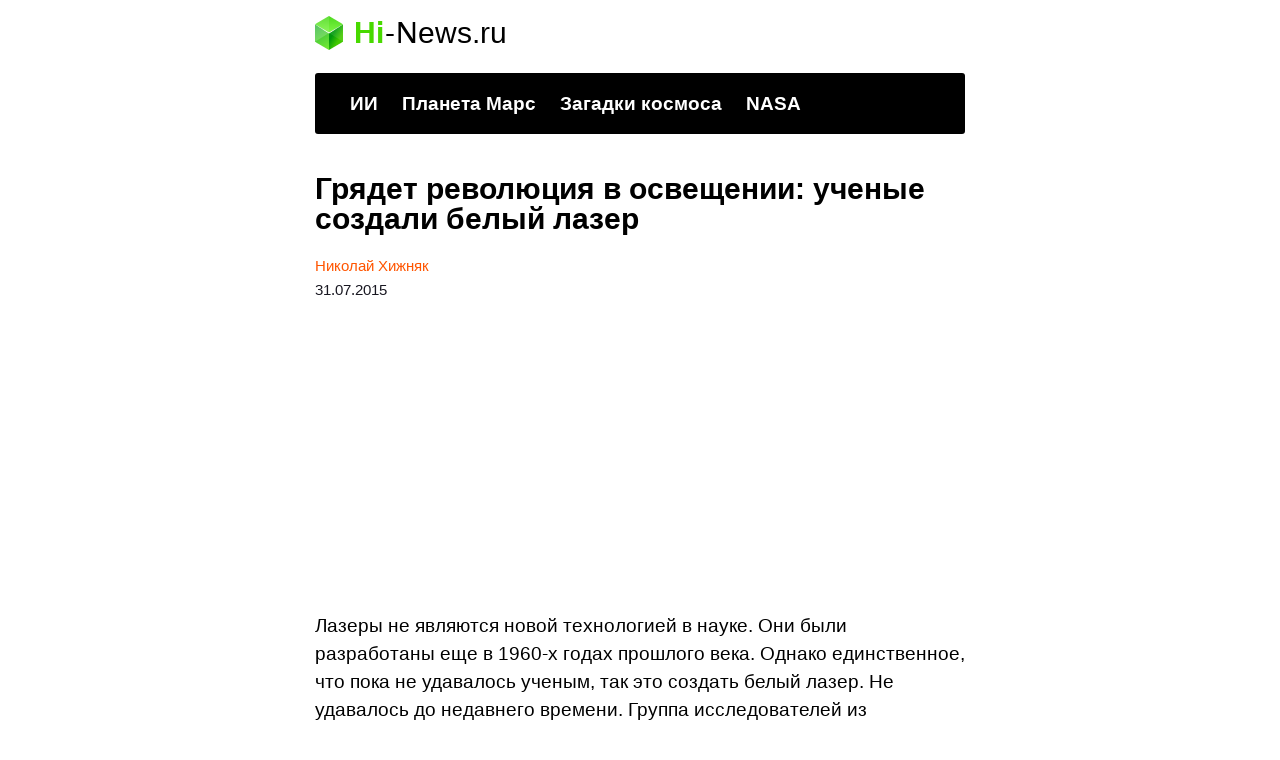

--- FILE ---
content_type: text/html; charset=UTF-8
request_url: https://hi-news.ru/technology/gryadet-revolyuciya-v-osveshhenii-uchenye-sozdali-belyj-lazer.html/amp
body_size: 17924
content:
<!doctype html> <html amp lang="ru-RU"> <head><script custom-element="amp-analytics" src="https://cdn.ampproject.org/v0/amp-analytics-latest.js" async></script> <meta charset="utf-8"> <link rel="preconnect" href="//cdn.ampproject.org"> <meta property="og:site_name" content="hi-news.ru"/> <meta property='og:locale' content='ru_RU'/> <meta property="og:url" content="https://hi-news.ru/technology/gryadet-revolyuciya-v-osveshhenii-uchenye-sozdali-belyj-lazer.html/amp"/> <meta property="og:title" content="Грядет революция в освещении: ученые создали белый лазер | Hi-news.ru"/> <meta property="og:type" content="article"/> <meta name="viewport" content="width=device-width"> <meta name="amp-google-client-id-api" content="googleanalytics"> <meta name="description" content="Лазеры не являются новой технологией в науке. Они были разработаны еще в 1960-х годах прошлого века. Однако единственное, что пока не удавалось ученым, так э..."/> <meta property="og:description" content="Лазеры не являются новой технологией в науке. Они были разработаны еще в 1960-х годах прошлого века. Однако единственное, что пока не удавалось ученым, так э..."/> <meta name="twitter:description" content="Лазеры не являются новой технологией в науке. Они были разработаны еще в 1960-х годах прошлого века. Однако единственное, что пока не удавалось ученым, так э..."/> <link rel="canonical" href="https://hi-news.ru/technology/gryadet-revolyuciya-v-osveshhenii-uchenye-sozdali-belyj-lazer.html" /> <title>Грядет революция в освещении: ученые создали белый лазер - Hi-News.ru</title> <meta name="generator" content="AMP for WP 1.0.77.35" /> <link rel="preload" as="script" href="https://cdn.ampproject.org/v0.js"> <script custom-element="amp-ad" src="https://cdn.ampproject.org/v0/amp-ad-0.1.js" async></script> <script custom-element="amp-bind" src="https://cdn.ampproject.org/v0/amp-bind-latest.js" async></script>   <script src="https://cdn.ampproject.org/v0.js" async></script> <style amp-boilerplate>body{-webkit-animation:-amp-start 8s steps(1,end) 0s 1 normal both;-moz-animation:-amp-start 8s steps(1,end) 0s 1 normal both;-ms-animation:-amp-start 8s steps(1,end) 0s 1 normal both;animation:-amp-start 8s steps(1,end) 0s 1 normal both}@-webkit-keyframes -amp-start{from{visibility:hidden}to{visibility:visible}}@-moz-keyframes -amp-start{from{visibility:hidden}to{visibility:visible}}@-ms-keyframes -amp-start{from{visibility:hidden}to{visibility:visible}}@-o-keyframes -amp-start{from{visibility:hidden}to{visibility:visible}}@keyframes -amp-start{from{visibility:hidden}to{visibility:visible}}</style><noscript><style amp-boilerplate>body{-webkit-animation:none;-moz-animation:none;-ms-animation:none;animation:none}</style></noscript> <style amp-custom> article,aside,details,figcaption,figure,footer,header,hgroup,menu,nav,section{display:block}body{font-size:14px;line-height:1}ol,ul{list-style:none;padding:0;margin:0}table{border-collapse:collapse;border-spacing:0}*{box-sizing:border-box}html,body,div,span,applet,object,iframe,h1,h2,h3,h4,h5,h6,p,blockquote,pre,a,abbr,acronym,address,big,cite,code,del,dfn,em,img,ins,kbd,q,s,samp,small,strike,strong,sub,sup,tt,var,b,u,i,center,dl,dt,dd,fieldset,form,label,legend,table,caption,tbody,tfoot,thead,tr,th,td,article,aside,canvas,details,embed,figure,figcaption,footer,header,hgroup,menu,nav,output,ruby,section,summary,time,mark,audio,video{margin:0;padding:0;border:0;font-size:100%;-webkit-text-size-adjust:100%;font-family:inherit;vertical-align:baseline;-webkit-font-smoothing:antialiased}body{font-size:14px;line-height:1}body a{color:#f50;text-decoration:none;transition:all 0.3s;font-weight:500}ol,ul{list-style:none;padding:0;margin:0}b,strong{font-weight:700}img{max-width:100%;height:auto}p{font:400 19px/1.5 -apple-system,BlinkMacSystemFont,sans-serif;color:#000;margin-bottom:15px}h1{font:700 30px/1.2 -apple-system,BlinkMacSystemFont,sans-serif;color:#000;margin:0 0 28px 0}h2{font:700 27px/1.15 -apple-system,BlinkMacSystemFont,sans-serif;color:#000}blockquote,q{quotes:none}blockquote:before,blockquote:after,q:before,q:after{content:'';content:none}i,em{font-weight:400;font-style:italic}button{outline:none}button:focus{outline:none}.icon{display:inline-block;vertical-align:middle;size:1em;width:1em;height:1em;fill:currentColor}.icon_arrow-btn{width:1.22em;height:1.22em}.icon_arrow-right{transform:rotate(-90deg)}.icon_arrow-left{transform:rotate(-90deg)}.icon_main-logo{font-size:28px;height:1.18em}@media (max-width:650px){.icon_footer{font-size:21px}}.wrapper{margin:0 auto;padding:0 20px;max-width:690px;position:relative}.main-section{margin-bottom:60px}.header_wrapper{margin:15px 0 40px}@media (max-width:650px){.header_wrapper{margin:15px 0 0}}.header .user{position:absolute;top:6px;right:20px}@media (max-width:650px){.header .user{display:none}}.header .user.anonymous-user .icon-lock{background:url(/wp-content/plugins/i10-amp-custom-theme-hi-news/img/login.svg) no-repeat;width:18px;height:21px;display:block}.header .user.authorized-user .icon-settings{background:url(/wp-content/plugins/i10-amp-custom-theme-hi-news/img/user.svg) no-repeat;width:23px;height:23px;display:block}.header__logo{margin-bottom:22px}@media (max-width:650px){.header__logo{margin-bottom:15px}}.logo{display:flex;align-items:center}.logo__icon{margin-right:11px}.logo__link{display:inherit;align-items:center}.logo-name{font-family:-apple-system,BlinkMacSystemFont,sans-serif;display:flex;margin:0}.logo-name__header{font:700 30px/1.2 -apple-system,BlinkMacSystemFont,sans-serif}.logo-name__footer{font-size:22px}.logo-name__green{color:#48d900;font-weight:600}.logo-name__black{color:#000;font-weight:300}.logo-name__white{color:#fff;font-weight:300}.logo-name__dash{margin:0 1px;font-weight:300}.logo-name__dash_white{color:#fff}.logo-name__dash_black{color:#000}.logo_footer{display:flex;align-items:center}.logo_footer .logo-name{font-size:28px}@media (max-width:650px){.logo_footer .logo-name{font-size:21px}}.logo_footer .logo-name-dash{color:#fff}@media (max-width:650px){.logo_footer .logo-name .icon_logo{font-size:21px}}.menu-trends-container{background-color:#000;padding:20px 35px 18px;border-radius:3px;border-top-left-radius:3px;border-top-right-radius:3px;margin-bottom:20px}.menu-trends-container .trand{height:23px;overflow:hidden}.menu-trends-container .trand li{display:inline-block;padding:0;height:auto}.menu-trends-container .trand li a{font-family:-apple-system,BlinkMacSystemFont,sans-serif;font-size:19px;line-height:normal;font-weight:700;color:#fff;padding-right:20px}@media (max-width:650px){.menu-trends-container .trand li a{font-size:14px;padding-right:15px}}@media (max-width:650px){.header .trand{height:16px}}.home:not(.paged) .menu-trends-container,.amp-home:not(.paged) .menu-trends-container{margin-bottom:0;border-bottom-left-radius:0;border-bottom-right-radius:0}@media (max-width:650px){.header .menu-trends-container{margin:0 -20px 15px;padding:14px 20px 15px;border-radius:0}}.fixed-post{background:#000;padding:0 35px 35px;font-family:-apple-system,BlinkMacSystemFont,sans-serif;color:#fff;border-bottom-left-radius:3px;border-bottom-right-radius:3px;margin-bottom:20px}.fixed-post_wrap{margin-top:-40px}@media (max-width:650px){.fixed-post{margin:0 -20px 10px;border-radius:0;padding:0 20px 21px}}.fixed-post__item{padding-top:15px;border-top:1px solid rgba(255,255,255,0.2)}.fixed-post__title{display:block;color:#fff;margin-bottom:18px;font-size:34px;line-height:1.06}@media (max-width:650px){.fixed-post__title{font-size:27px;line-height:1.15}}.fixed-post__content{display:flex;flex-direction:row}@media (max-width:650px){.fixed-post__content{flex-direction:row-reverse}}.fixed-post__img{object-fit:cover;width:515px;height:285px;max-width:210px;max-height:146px;border-radius:2px}@media (max-width:650px){.fixed-post__img{max-width:70px;max-height:70px;border-radius:50%}}.fixed-post__img img{object-fit:cover}.fixed-post__descr{margin-left:20px}@media (max-width:650px){.fixed-post__descr{margin-left:0}}.fixed-post__text{color:#fff;margin-bottom:16px;opacity:.8;display:-webkit-box;-webkit-line-clamp:3;-webkit-box-orient:vertical;overflow:hidden;text-overflow:ellipsis}@media (max-width:650px){.fixed-post__text{margin-right:10px}}@media (max-width:650px){.fixed-post .btn{display:none}}.pagination_wrap{padding:25px 0 30px;border-top:1px solid #f2f2f2}.pagination__list{display:flex;justify-content:center;align-items:center;text-transform:uppercase;white-space:nowrap;font-family:-apple-system,BlinkMacSystemFont,sans-serif;font-size:14px;line-height:25px;letter-spacing:.08em;text-align:center}.pagination__item{min-width:34px;border-top:1px solid transparent}@media (max-width:480px){.pagination__item{padding:0 2px}}.pagination__item_active{color:#fff;min-width:36px}.pagination__item_arrow{display:flex;align-items:center}.pagination__link{color:inherit;display:block;padding:0 5px;position:relative;z-index:3;font-weight:500}@media (max-width:480px){.pagination__link{padding:0}}.pagination__link_current:before{position:absolute;content:'';top:-2px;left:50%;transform:translateX(-50%);bottom:0;width:36px;height:26px;z-index:-1;border-top:1px solid #509200;border-top-left-radius:2px;border-top-right-radius:2px;background:#64b701;background:linear-gradient(to bottom, #64b701 0%, #85c900 100%)}.pagination__link_current:after{position:absolute;content:'';top:25px;left:50%;margin-left:-18px;border:18px solid transparent;border-top:8px solid #85c900}@media (max-width:650px){.pagination__name{display:none}}.pagination__icons{padding:0 3px}@media (min-width:651px){.pagination__icons{display:none}}.post_preview{margin-bottom:53px}@media (max-width:650px){.post_preview{margin-bottom:20px}}.post__title_preview{margin-bottom:16px}.post__title_single{line-height:1}.post__info{position:relative;font:400 15px/24px -apple-system,BlinkMacSystemFont,sans-serif;display:block;margin:-8px 0 10px}@media (max-width:650px){.post__info{font-size:14px;line-height:18px}}.post__author{margin-left:0;font-weight:600}.post__picture{margin-bottom:18px}@media (max-width:650px){.post__picture{margin:0 -20px 18px}}.post__picture img{background-color:#f6f6f6}.post__link{color:#000;font-weight:inherit}.post__date-inner{display:flex}.post__date-update{color:#959EA6;margin-left:5px}.comments{font-size:14px;margin-left:9px;color:#000}.comments svg{vertical-align:middle;margin-right:4px}.loop-title{margin-bottom:16px}.loop-title a{color:#000;font-weight:inherit}.loop-img{margin-bottom:18px}@media (max-width:650px){.loop-img{margin:0 -20px 18px}}.home .post_preview:not(:first-of-type){margin-top:40px}@media (min-width:651px){.home .post_preview:not(:first-of-type){margin-top:53px}}.amp-home .post_preview:not(:first-of-type){margin-top:40px}@media (min-width:651px){.amp-home .post_preview:not(:first-of-type){margin-top:53px}}.amp-post-title{line-height:1}.telegram-amp{border:1px solid rgba(238,238,238,0.3);border-radius:4px;color:black;font-size:16px;line-height:32px;position:relative;padding:15px 15px 0;margin-bottom:30px}.telegram-amp__text{padding:0 70px 20px 0}.telegram-amp:after{content:'';background:url(/wp-content/plugins/i10-amp-custom-theme-hi-news/img/telegram-bg.svg) no-repeat #fff;background-size:cover;position:absolute;display:inline-block;top:-1px;right:-1px;width:65px;height:65px}.btn_read-more{font-family:-apple-system,BlinkMacSystemFont,sans-serif;display:block;border-radius:3px;text-align:center;position:relative}.btn_color_white{color:#fff;border:solid 1px #f50}.btn_color_orange{color:#f50;border:1px solid rgba(255,85,0,0.2)}.btn_size_small{font-size:13px;padding:10px 15px}.btn_size_middle{font-size:16px;padding:11px 15px}.btn_size_large{font-size:18px;line-height:1;padding:15px}.edit-post-link-main{position:absolute;top:63px;right:10px;background:#fff;border:1px solid #f50;border-radius:3px;padding:3px 8px;z-index:2}.wp-caption-text{font-size:16px;line-height:1.25;color:#999;margin:10px 0 16px}code{display:block;margin:25px -20px;padding:25px 30px;max-width:calc(100% + 40px);width:calc(100% + 40px);border-radius:3px;box-sizing:border-box;background-color:rgba(255,85,0,0.07)}.small-text{font-size:19px;line-height:1.5}.large-text{font-size:25px;line-height:1.25}blockquote{position:relative;background:#f8fafa;border-radius:3px;color:#000;margin:25px 0 26px;min-height:31px;padding:25px 30px 25px 40px}@media (max-width:650px){blockquote{margin-left:-20px;max-width:calc(100% + 40px);width:calc(100% + 40px);box-sizing:border-box}}blockquote::before{position:absolute;top:-10px;left:-15px;content:"«";color:#e4eaf0;font:65px/65px -apple-system,BlinkMacSystemFont,sans-serif}@media (max-width:650px){blockquote::before{top:-7px;left:5px;font-size:60px}}blockquote p{margin-bottom:20px}blockquote p:last-of-type{margin-bottom:0}blockquote.small-text p{font-size:19px;line-height:1.5}blockquote.large-text{padding-left:45px}blockquote.large-text p{font-size:25px;line-height:1.25}@media (max-width:650px){.lazy-main-container{margin:0 -20px;width:calc(100% + 40px)}}.post__text h2{margin:30px 0 15px}.post__text h2 span:before{display:block;content:"";height:30px;margin:-30px 0 0}.post__text h3{font-family:-apple-system,BlinkMacSystemFont,sans-serif;margin-bottom:10px;font-size:21px;line-height:1.2;font-weight:700}.post__text h3 span:before{display:block;content:"";height:30px;margin:-30px 0 0}.post__text h4 span:before{display:block;content:"";height:30px;margin:-30px 0 0}.post__text sup{font-size:75%;line-height:0;position:relative;top:-.5em}.post__text ul{font-family:-apple-system,BlinkMacSystemFont,sans-serif;position:relative;font-size:19px;line-height:1.5;font-weight:400;margin:0 0 20px 0}.post__text ul li{position:relative;margin:0 0 10px 25px}.post__text ul li:before{position:absolute;right:calc(100% + 10px);content:'\2014';color:#cad1d9}.post__text ol{counter-reset:list 0;font-family:-apple-system,BlinkMacSystemFont,sans-serif;position:relative;font-size:19px;line-height:1.5;font-weight:400;margin:0 0 20px 0}.post__text ol li{list-style:none;margin:0 0 10px 25px;position:relative}.post__text ol li:before{position:absolute;right:calc(100% + 10px);counter-increment:list;content:counter(list) ". ";color:#cad1d9}.post__text img{background-color:#f6f6f6}@media (max-width:650px){.post__text img:not(.lazyloaded){margin:0 -20px;width:calc(100% + 40px);max-width:calc(100% + 40px)}}@media (max-width:650px){.post__text amp-img{margin:0 -20px;width:calc(100% + 40px);max-width:calc(100% + 40px)}}#toc_container{font-family:-apple-system,BlinkMacSystemFont,sans-serif;margin:20px 0 1em}#toc_container .toc_title{font-size:27px;line-height:31px;font-weight:700}#toc_container .toc_title+.toc_list{margin-top:1.5em}#toc_container ul ul{margin-left:1.5em}#toc_container .toc_list li{font-size:inherit;margin:0 0 15px;line-height:1.2;font-weight:400}#toc_container .toc_list li:before{display:none}#toc_container .toc_list li>ul{margin-top:15px}#toc_container .toc_list li>ul>li{font-size:17px;border-bottom:0;margin:10px 0 0}#toc_container .toc_list a{display:flex;color:#000;line-height:normal;font-size:inherit;position:relative;padding-bottom:14px;border-bottom:1px solid rgba(213,221,230,0.5);font-weight:400}#toc_container .toc_list .toc_number{font-size:inherit;color:#cad1d9;margin-right:10px}#toc_container .toc_list .toc_number:after{content:'.'}.social{margin:0;padding:0;background-color:transparent;font-family:-apple-system,BlinkMacSystemFont,sans-serif;margin-bottom:40px}.social-title{font-weight:600;font-size:25px;letter-spacing:2.5px;line-height:1.1;text-transform:uppercase;margin-bottom:20px}.social-item{border:1px solid rgba(172,182,191,0.2);border-radius:12px;display:flex;position:relative;overflow:hidden}.social-icon{width:125px;height:125px;position:absolute;left:-30px;top:0;bottom:0;margin:auto}.social-content{width:100%;padding-left:115px}.social-link{display:block;font-size:17px;line-height:1.1;font-weight:600;color:#000000;padding:14px 0;border:none}.social-link_news{border-bottom:1px solid rgba(172,182,191,0.2)}.news{margin-bottom:30px}.news-title{font:600 25px/1.1 -apple-system,BlinkMacSystemFont,sans-serif;letter-spacing:1.5px;text-transform:uppercase;margin:20px 0 5px 0}.news-item{position:relative;border-bottom:1px solid #F0F2F4;padding:15px 0}.news-link{display:flex;align-items:center}.news-img{width:40px;height:40px;border-radius:50%;overflow:hidden;background-color:#f6f6f6;position:relative}.news-img img{width:100%;height:100%;object-fit:cover;display:block;background:#f6f6f6}.news-text{font:600 17px/1.2 -apple-system,BlinkMacSystemFont,sans-serif;color:#000;width:calc(100% - 40px);padding-left:12px;display:-webkit-box;line-clamp:3;-webkit-line-clamp:3;-webkit-box-orient:vertical;overflow:hidden;text-overflow:ellipsis;position:relative}.related-posts{margin:25px 0}.related-posts__title{font-size:25px;letter-spacing:1.3px;margin-bottom:15px;text-align:left;color:#181721;text-transform:uppercase;font-family:-apple-system,BlinkMacSystemFont,sans-serif;font-weight:700}.related-posts__item{margin-bottom:40px}.related-posts__picture{margin-bottom:12px}@media (max-width:650px){.related-posts__picture{margin-left:-20px;width:calc(100% + 40px)}}.related-posts__picture img{object-fit:cover}.related-posts__content{font-family:-apple-system,BlinkMacSystemFont,sans-serif}.related-posts__name{font-size:22px;line-height:1.1;text-align:left;color:#000;font-weight:600}.related-posts__descr{color:#181721;text-align:left;margin-top:7px;margin-bottom:10px}.related-posts__descr p{font-size:16px;line-height:1.4;display:-webkit-box;-webkit-line-clamp:3;-webkit-box-orient:vertical;overflow:hidden;text-overflow:ellipsis;margin-bottom:0}.tags{padding-bottom:9px;font-family:-apple-system,BlinkMacSystemFont,sans-serif;border-bottom:1px solid rgba(213,221,230,0.4)}.tags_related{margin-bottom:20px}.tags a{display:inline-block;margin:0 6px 6px 0;padding:11px 16px;font-size:13px;line-height:1.1;color:#959ea6;background:rgba(172,182,191,0.08);border-radius:12px}.single-post .tags{padding-bottom:17px;margin-bottom:25px}.amp-tags{margin-bottom:10px;font-family:-apple-system,BlinkMacSystemFont,sans-serif}.amp-tag a{display:inline-block;margin:0 6px 6px 0;padding:11px 16px;font-size:13px;line-height:1.1;color:#959EA6;background:rgba(172,182,191,0.08);border-radius:12px}.single-post .amp-tags{padding-bottom:17px;margin-bottom:25px;border-bottom:1px solid rgba(213,221,230,0.4)}.amp-archive-title{font-size:54px;line-height:0.9;margin-bottom:17px}@media (max-width:650px){.amp-archive-title{font-size:34px}}.amp-archive-desc amp-img{float:right;margin-left:10px;width:90px;height:90px;border-radius:50%}.amp-archive-desc amp-img.amp-wp-enforced-sizes[layout=intrinsic] img{object-fit:cover}.amp-archive-desc ul,.amp-archive-desc ol{position:relative;font-size:19px;line-height:1.5;font-family:-apple-system,BlinkMacSystemFont,sans-serif;font-weight:400;margin:0 0 20px}.amp-archive-desc ul li,.amp-archive-desc ol li{position:relative;margin:0 0 10px 25px}.amp-archive-desc ul li:before,.amp-archive-desc ol li:before{position:absolute;right:calc(100% + 10px);content:'\2014';color:#cad1d9}.popular-post{margin:0 -20px 30px;padding:14px 20px;background-color:#000;font-family:-apple-system,BlinkMacSystemFont,sans-serif}.popular-post__title{font-size:22px;line-height:1;color:#fff;font-weight:600}.popular-post__title .icons{font-size:18px}.popular-post__list{display:flex;flex-wrap:wrap;margin:0 -8px 10px}.popular-post__link{display:block}.popular-post__item{margin:14px 6px 0;width:calc(50% - 12px)}.popular-post__picture{position:relative;padding-top:50%;margin-bottom:8px;background-color:#343233;border-radius:3px;overflow:hidden}.popular-post__img{position:absolute;top:0;left:0;right:0;bottom:0}.popular-post__count{font-size:15px;line-height:1;position:absolute;bottom:10px;left:8px;background:#f50;border-radius:4px;color:#fff;padding:7px 12px;font-weight:500}.popular-post__descr{color:#fff;font-size:12px;line-height:1.2;display:-webkit-box;-webkit-line-clamp:2;-webkit-box-orient:vertical;overflow:hidden;text-overflow:ellipsis;font-weight:500}.sticky-tag{margin-top:20px}.sticky-tag_author{margin-bottom:19px;border-bottom:1px solid rgba(213,221,230,0.4)}.sticky-tag__header{font:700 34px/36px -apple-system,BlinkMacSystemFont,sans-serif;color:#000;margin:20px 0}@media (max-width:650px){.sticky-tag__header{font-size:25px;line-height:1.2}}@media (max-width:480px){.sticky-tag__header{margin-bottom:13px}}.sticky-tag__list{display:flex;flex-wrap:wrap;margin:0 -5px 10px}.sticky-tag__link{width:calc(50% - 10px);font:700 13px/18px -apple-system,BlinkMacSystemFont,sans-serif;margin:0 5px 20px}.sticky-tag__picture_author{position:relative;padding-top:50%;height:0}.sticky-tag__img{position:absolute;top:0;left:0;right:0;bottom:0}.sticky-tag__title{display:block;margin:10px 0 0;color:#000;font-family:-apple-system,BlinkMacSystemFont,sans-serif;font-size:16px;line-height:1.15;display:-webkit-box;-webkit-line-clamp:2;-webkit-box-orient:vertical;overflow:hidden;text-overflow:ellipsis}@media (max-width:650px){.sticky-tag__title{font-size:12px}}.all-themes__title{max-width:750px;margin-bottom:20px;font-size:34px;line-height:1}.all-themes__content{font-family:-apple-system,BlinkMacSystemFont,sans-serif}.themes{margin-bottom:25px}.themes__subtitle{font-size:22px;line-height:1;margin-bottom:5px;font-family:inherit;font-weight:700}.themes__description{font-size:16px;line-height:1.4}.themes__list_most-popular{margin:8px -6px;width:calc(100% + 12px);display:grid;grid-template-columns:1fr 1fr}.themes__list_button{margin:12px -5px;display:flex;flex-wrap:wrap}.themes__item{overflow:hidden;margin:6px;border-radius:12px;transition:.3s;border:1px solid rgba(172,182,191,0.35)}.themes__link{padding:12px 15px;display:block}.themes__picture{margin:-15px -15px 10px;position:relative;padding-top:80%;background:linear-gradient(0deg, rgba(172,182,191,0.25), rgba(172,182,191,0.25))}.themes__img{position:absolute;top:0;left:0;right:0;bottom:0;width:100%;height:100%;object-fit:cover}.themes__img img{object-fit:cover}.themes__title{color:#000;font-size:15px;line-height:1.3;overflow:hidden;white-space:nowrap;text-overflow:ellipsis;font-weight:500}.themes__button{margin:4px;padding:10px 16px;font-size:13px;line-height:1.1;color:#959ea6;background:rgba(172,182,191,0.08);border-radius:12px}.post-count{font-size:13px;line-height:1;color:#acb6bf;font-weight:400}.author .content{border-bottom:1px solid #f2f2f2}.author__page{font-family:-apple-system,BlinkMacSystemFont,sans-serif;padding-bottom:22px;border-bottom:1px solid rgba(213,221,230,0.4)}.author__page_wrap{margin-bottom:29px}@media (max-width:480px){.author__page_wrap{margin:15px 0 20px}}.author__info{display:flex;justify-content:space-between;align-items:center;margin-bottom:14px}@media (max-width:480px){.author__info .author__name{flex-basis:129px}}@media (max-width:480px){.author__info{flex-wrap:wrap;margin-bottom:16px}}.author__name{margin:0 10px 0 0;font-size:54px;line-height:48px}@media (max-width:650px){.author__name{font-size:44px}}@media (max-width:480px){.author__name{font-size:33px;line-height:1.06}}.author__picture{margin-top:10px;width:120px;border-radius:50%;overflow:hidden}@media (max-width:650px){.author__picture{width:95px}}@media (max-width:480px){.author__picture{width:70px;margin-top:0}}.author__img img{object-fit:cover}.author .avatar{display:block;object-fit:cover}.author__biography{margin-bottom:16px;font-size:18px;line-height:1.56}.statistics{padding-top:19px;border-top:1px solid rgba(213,221,230,0.4);margin-bottom:23px}@media (max-width:480px){.statistics{padding-top:0;margin-bottom:0}}.statistics__list{display:flex}@media (max-width:480px){.statistics__list{flex-direction:column}}.statistics__item{display:flex;align-items:center}@media (max-width:480px){.statistics__item{padding-top:14px;padding-bottom:18px}}.statistics__item:first-child{position:relative;margin-right:20px;padding-right:18px;flex-basis:324px}@media (max-width:480px){.statistics__item:first-child{flex-basis:auto;margin-right:0;padding-right:0;border-bottom:1px solid rgba(213,221,230,0.4)}}.statistics__item:first-child:after{content:"";position:absolute;top:-19px;right:0;bottom:0;width:1px;background:rgba(213,221,230,0.4)}@media (max-width:480px){.statistics__item:first-child:after{display:none}}.statistics__count{margin-right:11px;font-size:35px;flex-shrink:0;font-weight:700}@media (max-width:650px){.statistics__count{font-size:33px}}@media (max-width:480px){.statistics__count{margin-right:6px}}.statistics__text{font-family:-apple-system,BlinkMacSystemFont,sans-serif;max-width:182px;font-size:16px;line-height:1.2}@media (max-width:650px){.statistics__text{font-size:15px}}@media (max-width:480px){.statistics__text{font-size:14px}}.socials__list{display:flex;align-items:center}.socials__item{margin-right:9px}.all-authors{width:100%}.all-authors__title{font-size:34px;line-height:1;margin-bottom:15px}.authors{font-family:-apple-system,BlinkMacSystemFont,sans-serif}.authors-title{font-size:34px;line-height:1;margin-bottom:15px}.authors_current{margin:18px 0 16px;border-bottom:1px solid rgba(213,221,230,0.4)}.authors__item{position:relative;padding-bottom:16px}.authors__item_current:not(:last-child){margin-bottom:20px}.authors__item_current:not(:last-child):after{position:absolute;content:'';bottom:0;right:0;height:1px;width:calc(100% - 80px);background-color:rgba(213,221,230,0.4)}.authors__item_current .authors__header{margin-bottom:5px}.authors__item_former{margin-bottom:20px}.authors__item_former:not(:last-child){border-bottom:1px solid rgba(213,221,230,0.4)}.authors__item_former .authors__header{margin-bottom:8px}.authors__header{display:flex}.authors__avatar{overflow:hidden;border-radius:50%;background-color:#eee}.authors__avatar_large{width:65px;height:65px;margin-right:15px}.authors__avatar_small{width:35px;height:35px;margin-right:10px}.authors__img{object-fit:cover}.authors__info{width:calc(100% - 80px)}.authors__name{color:#000;display:block;border-bottom:none}.authors__name_large{position:relative;white-space:nowrap;overflow:hidden;font-size:24px;line-height:1.15;margin-bottom:5px;font-weight:600}.authors__name_large:after{position:absolute;content:'';top:0;right:-2px;width:30px;height:100%;transform:rotate(-90deg);background:linear-gradient(180deg, rgba(255,255,255,0) 0%, #fff 76.56%)}.authors__name_small{font-size:15px;line-height:1.25;margin-bottom:3px;font-weight:500}.authors__statistics{font-size:10px;line-height:12px;font-weight:400}.authors-interests{display:flex}.authors-interests_post{align-items:center;margin-bottom:6px}.authors-interests_category{align-items:center;margin:6px 0}.authors-interests__name{font-size:10px;line-height:12px;color:#acb6bf;width:70px;margin-right:10px}.authors-interests__theme{width:calc(100% - 80px)}.authors__subtitle{font-size:22px;line-height:1;margin-bottom:15px;font-weight:700}.authors__list{display:flex;flex-direction:column}.link-post{font-size:13px;line-height:1.1;display:inline-block;padding:10px 15px;color:#000;border-radius:8px;border:1px solid #eee;font-weight:600}.link-category{display:inline-block;color:#959ea6;font-size:13px;line-height:1.1;padding:10px 15px;background:rgba(172,182,191,0.08);border-radius:12px;border:1px solid transparent;font-weight:600}.footer{background:#000;color:#fff;font-family:-apple-system,BlinkMacSystemFont,sans-serif;font-size:13px;line-height:1.45}.footer__top{border-bottom:1px solid rgba(153,153,153,0.2)}.footer .menu-trends-container{padding-left:0;padding-right:0;margin-bottom:0}@media (max-width:650px){.footer .menu-trends-container{padding:15px 0 13px}}.footer .menu-trends-container .trand a{white-space:nowrap}@media (max-width:650px){.footer .menu-trends-container .trand a{font-size:15px;letter-spacing:.5px;padding-right:12px;line-height:22px}}.footer__middle{padding-top:15px;border-bottom:1px solid rgba(153,153,153,0.2)}.footer__info{padding:16px 0;border-bottom:1px solid rgba(153,153,153,0.2)}.footer__date{font-size:22px;font-weight:300;color:#999;padding-top:3px}.footer-nav{display:flex;flex-wrap:wrap;margin:14px 0 17px 0}.footer-nav__item{margin:3px 6px 3px 0}.footer-nav__link{font-size:15px;line-height:15px;display:inherit;font-weight:400;padding:10px 12px;background:rgba(153,153,153,0.25);border-radius:5px;color:#fff;letter-spacing:0.3px}.footer-nav__link:hover{color:#999}.footer__link{font-size:13px;line-height:1.5;font-weight:300;letter-spacing:0.3px;display:inline-block;margin-bottom:4px}.footer__link:hover{color:#999}.footer__link_disable{color:#999}.footer__link_color_white{color:#fff}.footer__content{font-size:13px;line-height:1.5;color:#999;letter-spacing:0.2px}.footer__privacy{display:flex;flex-direction:column}.footer-author{margin-top:16px}.footer__stat{margin-top:16px}.footer__stat .stat{display:flex}.footer__stat .stat div{font-size:13px;line-height:1.25;color:#acb6bf;padding-left:12px;align-items:center;display:flex}.footer__stat span{font-weight:300;font-size:30px;line-height:1.25;letter-spacing:1px;color:#fff}.footer__descr{padding:16px 0}.logo_footer .logo-name{font-size:22px}.error-page{padding-top:76%;background:url(/wp-content/plugins/i10-amp-custom-theme-hi-news/img/404.png) no-repeat center center #fff;background-size:contain;margin-bottom:40px}amp-iframe{margin:0 -20px 1.5em}amp-youtube{margin:0 -20px 10px}amp-instagram{margin:0 -20px 1.5em}amp-vine{margin:0 -20px 1.5em}.adsense{margin:40px 0}amp-ad{margin:20px 0 40px}.amp-home amp-ad{margin:20px 0 0}.amp-wp-content table, .cntn-wrp.artl-cnt table{height:auto}amp-img.amp-wp-enforced-sizes[layout=intrinsic] > img, .amp-wp-unknown-size > img{object-fit:contain}.rtl amp-carousel{direction:ltr}.rtl .amp-menu .toggle:after{left:0;right:unset}.sharedaddy li{display:none}sub{vertical-align:sub;font-size:small}sup{vertical-align:super;font-size:small}amp-call-tracking a{display:none}@media only screen and (max-width:480px){svg{max-width:250px;max-height:250px}}h2.amp-post-title{word-break:break-word;word-wrap:break-word} .wp-block-table{min-width:240px}table.wp-block-table.alignright,table.wp-block-table.alignleft,table.wp-block-table.aligncenter{width:auto}table.wp-block-table.aligncenter{width:50%}table.wp-block-table.alignfull,table.wp-block-table.alignwide{display:table}table{overflow-x:auto}table a:link{font-weight:bold;text-decoration:none}table a:visited{color:#999999;font-weight:bold;text-decoration:none}table a:active, table a:hover{color:#bd5a35;text-decoration:underline}table{font-family:Arial, Helvetica, sans-serif;color:#666;font-size:15px;text-shadow:1px 1px 0px #fff;background:inherit;margin:0px;width:95%}table th{padding:21px 25px 22px 25px;border-top:1px solid #fafafa;border-bottom:1px solid #e0e0e0;background:#ededed}table th:first-child{text-align:left;padding-left:20px}table tr:first-child th:first-child{-webkit-border-top-left-radius:3px;border-top-left-radius:3px}table tr:first-child th:last-child{-webkit-border-top-right-radius:3px;border-top-right-radius:3px}table tr{text-align:center;padding-left:20px;border:2px solid #eee}table td:first-child{padding-left:20px;border-left:0}table td{padding:18px;border-top:1px solid #ffffff;border-bottom:1px solid #e0e0e0;border-left:1px solid #e0e0e0}table tr.even td{background:#f6f6f6;background:-webkit-gradient(linear, left top, left bottom, from(#f8f8f8), to(#f6f6f6))}table tr:last-child td{border-bottom:0}table tr:last-child td:first-child{-webkit-border-bottom-left-radius:3px;border-bottom-left-radius:3px}table tr:last-child td:last-child{-webkit-border-bottom-right-radius:3px;border-bottom-right-radius:3px}@media screen and (min-width:650px){table{display:inline-table}}.has-text-align-left{text-align:left}.has-text-align-right{text-align:right}.has-text-align-center{text-align:center}body{color:#181721;font-size:14px;line-height:1}.amp-wp-title{font:normal 17px 'Open Sans', sans-serif;padding-bottom:20px}.amp-wp-header a{background-image:url('/wp-content/themes/101media/img/logo-2015.png');background-repeat:no-repeat;background-size:contain;display:block;height:28px;width:auto;margin:0 auto;text-indent:-9999px}.amp-wp-article{line-height:1.3}.amp-wp-title{margin:36px 0 0 0;font-size:35px;line-height:40px;font-weight:lighter}a{color:#181721}amp-web-push-widget button.amp-subscribe{display:inline-flex;align-items:center;border-radius:5px;border:0;box-sizing:border-box;margin:0;padding:10px 15px;cursor:pointer;outline:none;font-size:15px;font-weight:500;background:#4A90E2;margin-top:7px;color:white;box-shadow:0 1px 1px 0 rgba(0, 0, 0, 0.5);-webkit-tap-highlight-color:rgba(0, 0, 0, 0)}.amp-logo amp-img{width:195px}aside{width:150px}.amp-menu{list-style-type:none;margin:0px;padding:0}.amp-menu li{position:relative;display:block}.amp-menu li.menu-item-has-children ul{display:none}.amp-menu li.menu-item-has-children>ul>li{padding-left:10px}.amp-menu>li a{padding:7px;display:block;margin-bottom:1px}.amp-menu>li ul{list-style-type:none;margin:0;padding:0;position:relative} amp-sidebar{padding:15px}.amp-sidebar-close{border-radius:100%;cursor:pointer}.amp-search-wrapper{margin-bottom:15px}.amp-menu li.menu-item-has-children ul{display:none;margin:0}.amp-menu li.menu-item-has-children ul, .amp-menu li.menu-item-has-children ul ul{font-size:14px}.amp-menu input{display:none}.amp-menu [id^=drop]:checked + label + ul{display:block}.amp-menu .toggle:after{content:'\25be';position:absolute;padding:10px 15px 10px 30px;right:0;font-size:18px;color:#ed1c24;top:0px;z-index:10000;line-height:1;cursor:pointer}@font-face{font-family:'icomoon';font-display:swap;src:url('https://hi-news.ru/wp-content/plugins/accelerated-mobile-pages/components/social-icons/fonts/icomoon.eot');src:url('https://hi-news.ru/wp-content/plugins/accelerated-mobile-pages/components/social-icons/fonts/icomoon.eot') format('embedded-opentype'), url('https://hi-news.ru/wp-content/plugins/accelerated-mobile-pages/components/social-icons/fonts/icomoon.ttf') format('truetype'), url('https://hi-news.ru/wp-content/plugins/accelerated-mobile-pages/components/social-icons/fonts/icomoon.woff') format('woff'), url('https://hi-news.ru/wp-content/plugins/accelerated-mobile-pages/components/social-icons/fonts/icomoon.svg') format('svg');font-weight:normal;font-style:normal}[class^="icon-"], [class*=" icon-"]{font-family:'icomoon';speak:none;font-style:normal;font-weight:normal;font-variant:normal;text-transform:none;line-height:1;-webkit-font-smoothing:antialiased;-moz-osx-font-smoothing:grayscale}.icon-twitter:before{content:"\f099";background:#1da1f2}.icon-facebook:before{content:"\f09a";background:#3b5998}.icon-facebook-f:before{content:"\f09a";background:#3b5998}.icon-pinterest:before{content:"\f0d2";background:#bd081c}.icon-google-plus:before{content:"\f0d5";background:#dd4b39}.icon-linkedin:before{content:"\f0e1";background:#0077b5}.icon-youtube-play:before{content:"\f16a";background:#cd201f}.icon-instagram:before{content:"\f16d";background:#c13584}.icon-tumblr:before{content:"\f173";background:#35465c}.icon-vk:before{content:"\f189";background:#45668e}.icon-whatsapp:before{content:"\f232";background:#075e54}.icon-reddit-alien:before{content:"\f281";background:#ff4500}.icon-snapchat-ghost:before{content:"\f2ac";background:#fffc00}.a-so{font-size:15px;display:inline-block}.a-so ul{list-style-type:none;padding:0;margin:0;text-align:center}.a-so li{box-sizing:initial;display:inline-block}.a-so li:before{box-sizing:initial;color:#fff;display:inline-block;width:18px;height:18px;line-height:18px}amp-facebook-like{top:8px}.ad-block{display:none}.amp-geo-group-ru .yandex-ads{display:block}.amp-geo-no-group .google-ads{display:block}.banner_telegram img.banner_telegram_big{display:inline}.banner_telegram img.banner_telegram_small{display:none}@media(max-width:560px){.banner_telegram img.banner_telegram_big{display:none}.banner_telegram img.banner_telegram_small{display:inline}}.partner-posts{container:partner-posts/inline-size;box-sizing:border-box;margin:50px auto 60px auto;padding:0 20px;border-top:1px solid #ccc;font-family:-apple-system,BlinkMacSystemFont,sans-serif}.partner-posts.site_appleinsider_ru .partner-posts-content .partner-posts-item:hover{color:#378630}.partner-posts.site_androidinsider_ru .partner-posts-content .partner-posts-item:hover{color:#9cbf26}.partner-posts.site_hi_news_ru .partner-posts-content .partner-posts-item:hover{color:#f50}.partner-posts.site_2bitcoins_ru{padding:0}.partner-posts.site_2bitcoins_ru .partner-posts-content .partner-posts-item:hover{color:#02cd78}.partner-posts .partner-posts-header{margin:20px 0;font-size:45px;line-height:50px}.partner-posts .partner-posts-header{font-size:35px}.partner-posts .partner-posts-content{display:flex;gap:30px}.partner-posts .partner-posts-content{flex-direction:column}.partner-posts .partner-posts-content .partner-posts-item{flex:1;position:relative;font-size:16px;font-weight:600;color:#000;display:block;line-height:1.4;text-decoration:none;border:none}.partner-posts .partner-posts-content .partner-posts-item{width:100%;display:flex;flex-direction:row;gap:20px}.partner-posts .partner-posts-content .partner-posts-item{flex-direction:column;gap:15px}.partner-posts .partner-posts-content .partner-posts-item:hover .partner-posts-item-image{opacity:.8}.partner-posts .partner-posts-content .partner-posts-item.partner_appleinsider_ru .partner-posts-item-logo{width:26px}.partner-posts .partner-posts-content .partner-posts-item.partner_androidinsider_ru .partner-posts-item-logo{width:25px}.partner-posts .partner-posts-content .partner-posts-item.partner_hi_news_ru .partner-posts-item-logo{width:23px;left:-12px}.partner-posts .partner-posts-content .partner-posts-item.partner_2bitcoins_ru .partner-posts-item-logo{width:26px}.partner-posts .partner-posts-content .partner-posts-item.partner_2bitcoins_ru .partner-posts-item-image{border:.5px solid #ccc}.partner-posts .partner-posts-content .partner-posts-item .partner-posts-item-image{width:100%;height:192px;overflow:hidden;border-radius:5px}.partner-posts .partner-posts-content .partner-posts-item .partner-posts-item-image{flex:1}.partner-posts .partner-posts-content .partner-posts-item .partner-posts-item-image{width:100%}.partner-posts .partner-posts-content .partner-posts-item .partner-posts-item-image img{width:100%;height:100%;object-fit:cover}.partner-posts .partner-posts-content .partner-posts-item .partner-posts-item-logo{position:absolute;display:flex;top:179px;left:-13px;width:25px}.partner-posts .partner-posts-content .partner-posts-item .partner-posts-item-title{margin-top:15px}.partner-posts .partner-posts-content .partner-posts-item .partner-posts-item-title{flex:1;margin-top:0}.partner-posts.site_appleinsider_ru{width:100%;max-width:768px}.partner-posts.site_androidinsider_ru{width:100%;max-width:728px}.partner-posts.site_hi_news_ru{width:100%;max-width:690px}.partner-posts.site_2bitcoins_ru{width:100%;max-width:960px}</style> <script async custom-element="amp-geo" src="https://cdn.ampproject.org/v0/amp-geo-0.1.js"></script> </head> <body data-amp-auto-lightbox-disable class="body single-post 207496 post-id-207496 singular-207496 amp-single post 1.0.77.35"> <amp-geo layout="nodisplay"> <script type="application/json">{"ISOCountryGroups": {"ru": ["RU"]
}}</script> </amp-geo> <amp-analytics type="topmailru" id="topmailru"> <script type="application/json">{"vars": {"id": "1055180"
},"triggers": {"pageView": {"on": "visible","request": "pageView"
}}}</script> </amp-analytics><amp-analytics type="metrika"> <script type="application/json"> {"vars": {"counterId": "2892676"
},"triggers": {"notBounce": {"on": "timer","timerSpec": {"immediate": false, "interval": 15, "maxTimerLength": 16
},"request": "notBounce"
}}}</script> </amp-analytics> <svg xmlns="http://www.w3.org/2000/svg" style="position: absolute; width: 0; height: 0; clip: rect(0 0 0 0);"> <defs> <symbol id="arrow-left" viewBox="0 0 9 15"> <path
                d="m8.7 6.6c-.1.2-.3.4-.6.4h-2.6v8h-2v-8h-2.6c-.3 0-.5-.2-.6-.4s-.1-.5 0-.8l4.1-5.8 4.2 5.8c.2.3.3.6.1.8"></path>
        </symbol>
        <symbol id="arrow-right" viewBox="0 0 9 15">
            <path
                d="m.1 8.4c.1-.2.4-.4.7-.4h2.7v-8h2.1v8h2.7c.3 0 .5.2.7.4 0 .2 0 .5-.1.8l-4.3 5.8-4.5-5.8c-.1-.3-.1-.6 0-.8"></path>
        </symbol>
        <symbol id="arrow-btn" viewBox="0 0 24 24">
            <path
                d="M13.293 7.293c-0.391 0.391-0.391 1.023 0 1.414l2.293 2.293h-7.586c-0.552 0-1 0.448-1 1s0.448 1 1 1h7.586l-2.293 2.293c-0.391 0.391-0.391 1.023 0 1.414 0.195 0.195 0.451 0.293 0.707 0.293s0.512-0.098 0.707-0.293l4.707-4.707-4.707-4.707c-0.391-0.391-1.023-0.391-1.414 0z"></path>
        </symbol>
        <symbol id="most-commented" viewBox="0 0 27 27">
            <path d="M0.4,8.9v10.9c0,0.7,0.6,1.3,1.3,1.3H9l5.5,5.3c0.2,0.2,0.1,0.2,0.1,0l1.1-5.3h0.8h1.6c0.7,0,1.3-0.6,1.3-1.3 V8.9c0-0.7-0.6-1.3-1.3-1.3H1.7C1,7.6,0.4,8.2,0.4,8.9z" fill="#ffffff"/>
            <path d="M21.4,15.1h2.7c0.7,0,1.3-0.6,1.3-1.3V2.9c0-0.7-0.6-1.3-1.3-1.3H10.7c-0.7,0-1.3,0.6-1.3,1.3v2.7" fill="none" stroke="#ffffff" stroke-width="2.5"/>
        </symbol>
        <symbol id="small-commented" viewBox="0 0 15 15">
            <path d="M1.3,0C0.6,0,0,0.6,0,1.3v8.4C0,10.4,0.6,11,1.3,11C3,11,6,11,6.8,11l4.2,4l1-4c0.6,0,1.1,0,1.7,0 c0.7,0,1.3-0.6,1.3-1.3V1.3C15,0.6,14.4,0,13.7,0H1.3z"/>
        </symbol>
        <symbol id="logo" viewBox="0 0 28 33">
            <defs>
                <linearGradient id="SVGID_1_" gradientUnits="userSpaceOnUse" y1="786.3" x2="0" y2="803" gradientTransform="matrix(1 0 0 -1 0 803)">
                    <stop offset="0" stop-color="#73f731"/>
                    <stop offset="1" stop-color="#3cd609"/>
                </linearGradient>
                <linearGradient id="SVGID_2_" gradientUnits="userSpaceOnUse" x1="1.125" y1="792.96" x2="12.664" y2="771.93" gradientTransform="matrix(1 0 0 -1 0 803)">
                    <stop offset="0" stop-color="#00a60e"/>
                    <stop offset=".994" stop-color="#4ce300"/>
                </linearGradient>
                <linearGradient id="SVGID_3_" gradientUnits="userSpaceOnUse" x1="17.43" y1="784.69" x2="24.362" y2="780.44" gradientTransform="matrix(1 0 0 -1 0 803)">
                    <stop offset="0" stop-color="#00990d"/>
                    <stop offset="1" stop-color="#43c900"/>
                </linearGradient>
            </defs>
            <path d="M28,8l-14,9L0,8l14-8L28,8z" fill="url(#SVGID_1_)"/>
            <path d="M0,8l14,8.5V33L0,25V8z" fill="url(#SVGID_2_)"/>
            <path d="M28,8l-14,8.5V33l14-8V8z" fill="url(#SVGID_3_)"/>
            <path d="M0,8l14,8.5V33L0,25V8z" opacity=".2" fill="#ffffff"/>
            <path d="M14,0l14,8v17l-14-8.5V0z" opacity=".1" fill="#ffffff"/>
            <path d="M14,0L0,8v17l14-8.5V0z" opacity=".2" fill="#ffffff"/>
            <path d="M14,17L0,8.1V8l14,8l14-8v0.1L14,17z" fill="#ffffff"/>
        </symbol>
    </defs>
</svg>

<header class="header header_wrapper">
    <div class="wrapper">
        <div data-amp-auto-lightbox-disable class="logo header__logo">
                <a class="logo__link" href="https://hi-news.ru/amp" >
    <div class="logo__icon">
        <svg class="icon icon icon_main-logo">
            <use xlink:href="#logo"></use>
        </svg>
    </div>
        <div class="logo-name logo-name__header">
            <span class="logo-name__green">Hi</span>
            <span class="logo-name__dash logo-name__dash_black">-</span>
            <span class="logo-name__black">News.ru</span>
        </div>
    </a>
        </div>
        <div class="menu-trends-container single"><ul id="menu-trends" class="trand single"><li id="menu-item-410997" class="menu-item menu-item-type-custom menu-item-object-custom menu-item-410997"><a href="https://hi-news.ru/tag/iskusstvennyj-intellekt/amp" itemprop="url">ИИ</a></li>
<li id="menu-item-300869" class="menu-item menu-item-type-taxonomy menu-item-object-post_tag menu-item-300869"><a href="https://hi-news.ru/tag/mars/amp" itemprop="url">Планета Марс</a></li>
<li id="menu-item-346590" class="menu-item menu-item-type-taxonomy menu-item-object-post_tag menu-item-346590"><a href="https://hi-news.ru/tag/zagadki-kosmosa/amp" itemprop="url">Загадки космоса</a></li>
<li id="menu-item-304291" class="menu-item menu-item-type-taxonomy menu-item-object-post_tag menu-item-304291"><a href="https://hi-news.ru/tag/nasa/amp" itemprop="url">NASA</a></li>
<li id="menu-item-305646" class="menu-item menu-item-type-taxonomy menu-item-object-post_tag menu-item-305646"><a href="https://hi-news.ru/tag/elon-musk/amp" itemprop="url">Илон Маск</a></li>
<li id="menu-item-346591" class="menu-item menu-item-type-taxonomy menu-item-object-post_tag menu-item-346591"><a href="https://hi-news.ru/tag/robototexnika/amp" itemprop="url">Робототехника</a></li>
<li id="menu-item-308753" class="menu-item menu-item-type-taxonomy menu-item-object-post_tag menu-item-308753"><a href="https://hi-news.ru/tag/spacex/amp" itemprop="url">SpaceX</a></li>
</ul></div>    </div>
</header>

<main class="main-section">
    <div class="wrapper">
        <article class="post">                <meta property="article:section" content="Технологии"/>
                <meta property="article:modified_time" content="2015-07-31 10:20:42">
        <meta property="article:published_time" content="2015-07-31 12:30:56">
        <meta property="article:author" content="Николай Хижняк">
                        <meta property="article:tag" content="Будущие технологии">
                                <meta property="article:tag" content="Лазеры">
                                <meta property="article:tag" content="Фотоны света">
                <h1 class="amp-post-title">Грядет революция в освещении: ученые создали белый лазер</h1>
    <div class="post__info">
        <a href="https://hi-news.ru/author/dekkard/amp" title="Записи Николай Хижняк" rel="nofollow" class="author">Николай Хижняк</a>        <div class="post__date-inner">        <time class="post__date" datetime="2015-07-31T15:30:56+00:00">
            31.07.2015        </time>
        </div>
    </div>


<div class="post__text"><p></p> <div class="ad-block google-ads"><amp-ad height="250" type="adsense" data-ad-client="ca-pub-9414997892241980" data-ad-slot="6891734065" layout="fixed-height"></amp-ad></div><div class="ad-block yandex-ads"><amp-ad width="auto" height="320" layout="fixed-height" type="yandex" data-block-id="R-A-102464-68" data-html-access-allowed="true"></amp-ad></div><p>Лазеры не являются новой технологией в науке. Они были разработаны еще в 1960-х годах прошлого века. Однако единственное, что пока не удавалось ученым, так это создать белый лазер. Не удавалось до недавнего времени. Группа исследователей из Аризонского университета доказала, что полупроводниковые лазеры способны излучать свет по всему диапазону видимого спектра, обеспечивая все цвета, необходимые для создания белого луча лазера.</p> <p>  <amp-img data-hero src="https://hi-news.ru/wp-content/uploads/2015/07/laser-750x375.jpg" alt="laser" width="1000" height="500" class="aligncenter size-full wp-image-207519 amp-wp-enforced-sizes" layout="intrinsic"><amp-img fallback data-hero src="https://hi-news.ru/wp-content/plugins/accelerated-mobile-pages/images/SD-default-image.png" alt="laser" width="1000" height="500" class="aligncenter size-full wp-image-207519 amp-wp-enforced-sizes" layout="intrinsic"></amp-img></amp-img></p> <p>Новые разработанные лазеры состоят из трех расположенных параллельно листов полупроводников, каждый из которых толщиной всего несколько микрон. Каждый из этих листов может излучать один из трех элементарных цветов — красный, зеленый и синий. В зависимости от настройки, они способны создавать любой цвет спектра. При правильном сочетании и соединении всех трех лучей, эти полупроводники также могут излучать и белый луч лазера. Результаты этих исследований были опубликованы в последнем номере научного журнала Nature Nanotechnology.</p> <p>Ученые отмечают, что это достижение не просто очередной успешный лабораторный эксперимент. Белый лазер может найти очень широкое практическое применение. Лазеры сами по себе намного более энергоэффективны, даже больше, чем светодиоды, поэтому, по крайней мере в теории, лазеры можно использовать для создания новых типов освещения и систем отображения (лазерных дисплеев). </p> <div class="ad-block yandex-ads"><amp-ad height="250" type="yandex" data-block-id="R-A-102464-34" data-html-access-allowed="true"></amp-ad></div><div class="ad-block google-ads"><amp-ad height="250" type="adsense" data-ad-client="ca-pub-9414997892241980" data-ad-slot="6891734065" layout="fixed-height"></amp-ad></div><p>Более того, отмечается, что в то время, как другие группы ученых, например из Сандийских национальных лабораторий, скрещивали лучи лазера для получения белого света, используя разные лазерные установки, новая технология позволяет уместить все необходимое оборудование внутри одного-единственного блока, что только увеличивает перспективы использования лазеров для освещения и разработки новых технологий дисплеев.</p> <p>Помимо этого, белый лазер можно использовать в сфере оптической связи, которую иногда называют технологией Li-Fi, где информация кодируется и содержится в свете ультравысокой частоты, который освещает комнату. До сегодняшнего дня подобные системы требовали использования в зданиях светодиодного света, однако команда Аризонского университета предполагает, что за счет лазеров данную технологию можно сделать еще более совершенной, увеличив скорость передачи данных по таким каналам связи от 10 до 100 раз.</p> <div class="ad-block yandex-ads"><amp-ad height="250" type="yandex" data-block-id="R-A-102464-35" data-html-access-allowed="true"></amp-ad></div><div class="ad-block google-ads"><amp-ad height="250" type="adsense" data-ad-client="ca-pub-9414997892241980" data-ad-slot="6891734065" layout="fixed-height"></amp-ad></div><p>Конечно, загадывать наперед пока рановато. Ученым предстоит преодолеть еще немало испытаний перед тем, как лазеры смогут стать неотъемлемой и обычной частью нашей жизни. Тем не менее достижение аризонских ученых заслуживает упоминания, и будем надеяться, что разработки в этом направлении продолжатся. </p> </div> <div class="ad-block google-ads" style="margin-bottom: 20px;"><amp-ad height="250" type="adsense" data-ad-client="ca-pub-9414997892241980" data-ad-slot="9345397196" layout="fixed-height"></amp-ad></div> <div class="ad-block yandex-ads" style="margin-bottom: 20px;"><amp-ad width="auto" height="320" layout="fixed-height" type="yandex" data-block-id="R-A-102464-71" data-html-access-allowed="true"></amp-ad></div> <div class="amp-tags"> <span></span> <span class="amp-tag amp-tag-1743"><a href="https://hi-news.ru/tag/future/amp" title="Будущие технологии">Будущие технологии</a></span><span class="amp-tag amp-tag-1079"><a href="https://hi-news.ru/tag/lazery/amp" title="Лазеры">Лазеры</a></span><span class="amp-tag amp-tag-4202"><a href="https://hi-news.ru/tag/svet/amp" title="Фотоны света">Фотоны света</a></span> </div> <a href="https://t.me/hi_news_chat" target="_blank" class="banner_telegram"> <img src="https://hi-news.ru/wp-content/themes/101media/img/tg1.jpg" class="banner_telegram_big" width="100%" alt="Оставить комментарий в Telegram. Поделитесь мнением в чате читателей Hi-News.ru" title="Оставить комментарий в Telegram. Поделитесь мнением в чате читателей Hi-News.ru" /> <img src="https://hi-news.ru/wp-content/themes/101media/img/tgs3.jpg" class="banner_telegram_small" width="100%" alt="Оставить комментарий в Telegram. Поделитесь мнением в чате читателей Hi-News.ru" title="Оставить комментарий в Telegram. Поделитесь мнением в чате читателей Hi-News.ru" /> </a> <div class="social" style="margin-top: 25px;"> <div class="social-title"> Наши соцсети </div> <div class="social-item"> <div class="social-icon"> <amp-img src="https://hi-news.ru/wp-content/themes/101media/img/telegram2.svg" width="240" height="240" alt="Наши соцсети" title="Наши соцсети" class="social-img" layout="responsive" /> </amp-img> </div> <div class="social-content"> <a href="https://t.me/hinews_ru" rel="noopener noreferrer" target="_blank" class="social-link social-link_news"> <span>Новостной канал</span> </a> <a href="https://t.me/hi_news_chat" rel="noopener noreferrer" target="_blank" class="social-link"> <span>Чат с читателями</span> </a> </div> </div> </div> <div class="ad-block yandex-ads"><amp-ad height="250" type="yandex" data-block-id="R-A-102464-34" data-html-access-allowed="true"></amp-ad></div> <div class="ad-block google-ads"><amp-ad height="250" type="adsense" data-ad-client="ca-pub-9414997892241980" data-ad-slot="6891734065" layout="fixed-height"></amp-ad></div> <div class="news"> <div class="news-title"> Новости по теме </div> <div class="news-wrap"> <div class="news-item"> <a class="news-link" href="https://hi-news.ru/technology/kak-xobotok-komara-i-3d-pechat-izmenyat-medicinu-i-promyshlennost-budushhego.html/amp"> <div class="news-img"> <amp-img src="https://hi-news.ru/wp-content/uploads/2026/01/3d_02-240x120.png" alt="Как хоботок комара и 3D-печать изменят медицину и промышленность будущего" width="192" height="96" layout="responsive" class="popular-post__img"></amp-img> </div> <div class="news-text">Как хоботок комара и 3D-печать изменят медицину и промышленность будущего</div> </a> </div> <div class="news-item"> <a class="news-link" href="https://hi-news.ru/auto/zdravyj-smysl-pobedil-evropa-otmenyaet-zapret-na-dvs-v-2035-godu.html/amp"> <div class="news-img"> <amp-img src="https://hi-news.ru/wp-content/uploads/2025/12/1766413576-240x120.png" alt="Здравый смысл победил. Европа отменяет запрет на ДВС в 2035 году" width="192" height="96" layout="responsive" class="popular-post__img"></amp-img> </div> <div class="news-text">Здравый смысл победил. Европа отменяет запрет на ДВС в 2035 году</div> </a> </div> <div class="news-item"> <a class="news-link" href="https://hi-news.ru/entertainment/novye-interaktivnye-kubiki-lego-sozdavalis-9-let-i-izmenyat-mir-konstruktorov.html/amp"> <div class="news-img"> <amp-img src="https://hi-news.ru/wp-content/uploads/2026/01/New_lego_03-240x120.png" alt="Новые интерактивные кубики Lego создавались 9 лет и изменят мир конструкторов" width="192" height="96" layout="responsive" class="popular-post__img"></amp-img> </div> <div class="news-text">Новые интерактивные кубики Lego создавались 9 лет и изменят мир конструкторов</div> </a> </div> </div> </div> <div class="related-posts"> <h3 class="related-posts__title">Лонгриды для вас</h3> <div class="related-posts__list"> <article class="related-posts__item"> <div class="related-posts__picture"> <a href="https://hi-news.ru/technology/vrachi-uspeshno-peresadili-svinoe-serdce-v-organizm-cheloveka.html/amp" class="related-posts__link" rel="nofollow" > <amp-img src="https://hi-news.ru/wp-content/uploads/2022/01/pig_heart_image_one-650x455.jpg" alt="Врачи успешно пересадили свиное сердце в организм человека" width="192" height="96" layout="responsive"> </amp-img> </a> </div> <div class="related-posts__content"> <h3 class="related-posts__subtitle"> <a href="https://hi-news.ru/technology/vrachi-uspeshno-peresadili-svinoe-serdce-v-organizm-cheloveka.html/amp" class="related-posts__name"> Врачи успешно пересадили свиное сердце в организм человека </a> </h3> <div class="related-posts__descr"> <p>Американские хирурги впервые в истории пересадили свиное сердце в организм человека. ? Рассказываем, благодаря чему организм пациента принял чужой орган как родной и как он себя чувствует.</p> </div> <a href="https://hi-news.ru/technology/vrachi-uspeshno-peresadili-svinoe-serdce-v-organizm-cheloveka.html/amp" rel="nofollow" class="btn btn_read-more btn_color_orange btn_size_large"> Читать далее <svg class="icon icon-arrow-btn"> <use xlink:href="#arrow-btn"></use> </svg> </a> </div> </article> <article class="related-posts__item"> <div class="related-posts__picture"> <a href="https://hi-news.ru/research-development/budushhee-izmenenie-pamyati-cheloveka.html/amp" class="related-posts__link" rel="nofollow" > <amp-img src="https://hi-news.ru/wp-content/uploads/2013/09/Human-Brain1-650x429.jpg" alt="#будущее | Изменение памяти человека" width="192" height="96" layout="responsive"> </amp-img> </a> </div> <div class="related-posts__content"> <h3 class="related-posts__subtitle"> <a href="https://hi-news.ru/research-development/budushhee-izmenenie-pamyati-cheloveka.html/amp" class="related-posts__name"> #будущее | Изменение памяти человека </a> </h3> <div class="related-posts__descr"> <p>Может ли человеческая память быть исправлена, отредактирована и изменена? Доказательства имеются, ответ: да. Детали расходятся от вольных рекламных объявлени&#8230;</p> </div> <a href="https://hi-news.ru/research-development/budushhee-izmenenie-pamyati-cheloveka.html/amp" rel="nofollow" class="btn btn_read-more btn_color_orange btn_size_large"> Читать далее <svg class="icon icon-arrow-btn"> <use xlink:href="#arrow-btn"></use> </svg> </a> </div> </article> <article class="related-posts__item"> <div class="related-posts__picture"> <a href="https://hi-news.ru/eto-interesno/podborka-telegram-kanalov-kotoruyu-nelzya-propustit.html/amp" class="related-posts__link" rel="nofollow" > <amp-img src="https://hi-news.ru/wp-content/uploads/2023/06/Telegram_kanali-650x434.jpg" alt="Подборка Telegram каналов, которую нельзя пропустить!" width="192" height="96" layout="responsive"> </amp-img> </a> </div> <div class="related-posts__content"> <h3 class="related-posts__subtitle"> <a href="https://hi-news.ru/eto-interesno/podborka-telegram-kanalov-kotoruyu-nelzya-propustit.html/amp" class="related-posts__name"> Подборка Telegram каналов, которую нельзя пропустить! </a> </h3> <div class="related-posts__descr"> <p>Подборка отличных Telegram каналов на разные темы, от юмора до высоких технологий и лайфхаков для хозяек. Уникальный контент с минимальным количеством рекламы и множеством интересной и полезной информации, которая ни для кого не будет лишней.</p> </div> <a href="https://hi-news.ru/eto-interesno/podborka-telegram-kanalov-kotoruyu-nelzya-propustit.html/amp" rel="nofollow" class="btn btn_read-more btn_color_orange btn_size_large"> Читать далее <svg class="icon icon-arrow-btn"> <use xlink:href="#arrow-btn"></use> </svg> </a> </div> </article> </div> </div> </article></div></main> <div class="partner-posts site_hi_news_ru" data-no-ad="true"> <div class="partner-posts-header">Новости партнеров</div> <div class="partner-posts-content"> <a href="https://2bitcoins.ru/bitkoin-mozhet-povtorit-stsenarij-zolota-pered-vzryvnym-rostom-tseny/" class="partner-posts-item partner_2bitcoins_ru" target="_blank"> <div class="partner-posts-item-image"> <img src="https://2bitcoins.ru/wp-content/uploads/2026/01/gold-btc.jpg" width="340" height="192" alt="Биткоин может повторить сценарий золота перед взрывным ростом цены: версия аналитика Bitwise" title="Биткоин может повторить сценарий золота перед взрывным ростом цены: версия аналитика Bitwise"> </div> <img class="partner-posts-item-logo" src="https://hi-news.ru/wp-content/themes/101media/img/2bitcoins.ru.png" width="25" height="25" alt="2bitcoins.ru" title="2bitcoins.ru"> <div class="partner-posts-item-title">Биткоин может повторить сценарий золота перед взрывным ростом цены: версия аналитика Bitwise</div> </a> <a href="https://androidinsider.ru/os/eto-ne-blokirovka-apk-kak-google-uslozhnit-ustanovku-prilozhenij-ne-iz-play-market-na-android-smartfony.html" class="partner-posts-item partner_androidinsider_ru" target="_blank"> <div class="partner-posts-item-image"> <img src="https://androidinsider.ru/wp-content/uploads/2026/01/android_sideload_main.jpeg" width="340" height="192" alt="Это не блокировка APK: Как Гугл усложнит установку приложений не из Google Play на Android-смартфоны" title="Это не блокировка APK: Как Гугл усложнит установку приложений не из Google Play на Android-смартфоны"> </div> <img class="partner-posts-item-logo" src="https://hi-news.ru/wp-content/themes/101media/img/androidinsider.ru.png" width="25" height="25" alt="androidinsider.ru" title="androidinsider.ru"> <div class="partner-posts-item-title">Это не блокировка APK: Как Гугл усложнит установку приложений не из Google Play на Android-смартфоны</div> </a> <a href="https://appleinsider.ru/tips-tricks/zapros-na-obnovlenie-e-mail-v-mvd-rasskazali-kak-moshenniki-vzlamyvayut-gosuslugi.html" class="partner-posts-item partner_appleinsider_ru" target="_blank"> <div class="partner-posts-item-image"> <img src="https://appleinsider.ru/wp-content/uploads/2026/01/change_email_gosuslugi_head.jpg" width="340" height="192" alt="Запрос на обновление e-mail: в МВД рассказали, как мошенники взламывают Госуслуги" title="Запрос на обновление e-mail: в МВД рассказали, как мошенники взламывают Госуслуги"> </div> <img class="partner-posts-item-logo" src="https://hi-news.ru/wp-content/themes/101media/img/appleinsider.ru.png" width="25" height="25" alt="appleinsider.ru" title="appleinsider.ru"> <div class="partner-posts-item-title">Запрос на обновление e-mail: в МВД рассказали, как мошенники взламывают Госуслуги</div> </a> </div> </div> <footer class="footer"> <div class="footer__top"> <div class="wrapper"> <div class="menu-trends-container single"><ul id="menu-trends-footer-menyu-s-trendami-v-podvale" class="trand single"><li id="menu-item-351325" class="menu-item menu-item-type-taxonomy menu-item-object-post_tag menu-item-351325"><a href="https://hi-news.ru/tag/zdorove/amp" itemprop="url">Здоровье человека</a></li> <li id="menu-item-351326" class="menu-item menu-item-type-taxonomy menu-item-object-post_tag menu-item-351326"><a href="https://hi-news.ru/tag/future/amp" itemprop="url">Будущие технологии</a></li> <li id="menu-item-351327" class="menu-item menu-item-type-taxonomy menu-item-object-post_tag menu-item-351327"><a href="https://hi-news.ru/tag/medicina/amp" itemprop="url">Медицина</a></li> <li id="menu-item-351826" class="menu-item menu-item-type-taxonomy menu-item-object-post_tag menu-item-351826"><a href="https://hi-news.ru/tag/iskusstvennyj-intellekt/amp" itemprop="url">Искусственный интеллект</a></li> <li id="menu-item-351827" class="menu-item menu-item-type-taxonomy menu-item-object-post_tag menu-item-351827"><a href="https://hi-news.ru/tag/rossiya/amp" itemprop="url">Российские технологии</a></li> </ul></div> </div> </div> <div class="wrapper"> <div class="footer__middle"> <div class="logo footer__logo"> <a class="logo__link" href="https://hi-news.ru/amp" rel="nofollow"> <div class="logo__icon"> <svg class="icon icon icon_main-logo icon_footer"> <use xlink:href="#logo"></use> </svg> </div> <div class="logo-name logo-name__footer"> <span class="logo-name__green">Hi</span> <span class="logo-name__dash logo-name__dash_white">-</span> <span class="logo-name__white">News.ru</span> </div> </a> <div class="footer__date">, 2006–2026</div> </div> <nav class="footer-menu"> <ul class="footer-nav"> <li class="footer-nav__item"><a class="footer-nav__link" href="https://hi-news.ru/tags/amp">Темы</a></li> <li class="footer-nav__item"><a class="footer-nav__link" href="https://hi-news.ru/authors/amp">Авторы</a></li> <li class="footer-nav__item"><a class="footer-nav__link" href="https://hi-news.ru/about/amp">О проекте</a></li> <li class="footer-nav__item"><a class="footer-nav__link" href="https://hi-news.ru/contacts/amp">Контакты</a></li> <li class="footer-nav__item"><a class="footer-nav__link" href="https://hi-news.ru/advert/amp">Реклама</a></li> </ul> </nav> </div> <div class="footer__content"> <div class="footer__info"> <div class="footer__privacy"> <a href="https://hi-news.ru/policy/amp" class="footer__link footer__link_color_white">Редакционная политика</a> <a href="https://hi-news.ru/terms-of-use/amp" class="footer__link footer__link_color_white">Политика конфиденциальности</a> <a href="https://hi-news.ru/privacy-notice/amp" class="footer__link footer__link_color_white">Пользовательское соглашение</a> <a href="https://hi-news.ru/abuse/amp" class="footer__link footer__link_color_white">Правообладателям</a> </div> <div class="footer-author"> <div class="footer-author__item"> Дизайн — <a class="footer__link footer__link_color_white" target="_blank" rel="nofollow noopener" href="https://goncharov.io">Миша Гончаров</a> </div> <div class="footer-author__item"> Воплощение — <a class="footer__link footer__link_color_white" target="_blank" rel="nofollow noopener" href="http://101media.ru">101 Медиа</a> </div> <div class="footer__stat"> <div class="stat site"> <span>48,5K</span> <div>ежедневно<br>пользуются сайтом</div> </div> </div> </div> </div> <div class="footer__descr"> Полное или частичное копирование материалов Сайта в коммерческих целях разрешено только с письменного разрешения владельца Сайта. В случае обнаружения нарушений, виновные лица могут быть привлечены к ответственности в соответствии с действующим законодательством Российской Федерации. </div> </div> </div> </footer> <script type="application/ld+json">{"@context":"https:\/\/schema.org","@graph":[[{"@context":"https:\/\/schema.org","@type":"SiteNavigationElement","@id":"https:\/\/hi-news.ru\/amp-menu","name":"ИИ","url":"https:\/\/hi-news.ru\/tag\/iskusstvennyj-intellekt"},{"@context":"https:\/\/schema.org","@type":"SiteNavigationElement","@id":"https:\/\/hi-news.ru\/amp-menu","name":"Планета Марс","url":"https:\/\/hi-news.ru\/tag\/mars"},{"@context":"https:\/\/schema.org","@type":"SiteNavigationElement","@id":"https:\/\/hi-news.ru\/amp-menu","name":"Загадки космоса","url":"https:\/\/hi-news.ru\/tag\/zagadki-kosmosa"},{"@context":"https:\/\/schema.org","@type":"SiteNavigationElement","@id":"https:\/\/hi-news.ru\/amp-menu","name":"NASA","url":"https:\/\/hi-news.ru\/tag\/nasa"},{"@context":"https:\/\/schema.org","@type":"SiteNavigationElement","@id":"https:\/\/hi-news.ru\/amp-menu","name":"Илон Маск","url":"https:\/\/hi-news.ru\/tag\/elon-musk"},{"@context":"https:\/\/schema.org","@type":"SiteNavigationElement","@id":"https:\/\/hi-news.ru\/amp-menu","name":"Робототехника","url":"https:\/\/hi-news.ru\/tag\/robototexnika"},{"@context":"https:\/\/schema.org","@type":"SiteNavigationElement","@id":"https:\/\/hi-news.ru\/amp-menu","name":"SpaceX","url":"https:\/\/hi-news.ru\/tag\/spacex"},{"@context":"https:\/\/schema.org","@type":"SiteNavigationElement","@id":"https:\/\/hi-news.ru\/amp-footer-menu","name":"ИИ","url":"https:\/\/hi-news.ru\/tag\/iskusstvennyj-intellekt"},{"@context":"https:\/\/schema.org","@type":"SiteNavigationElement","@id":"https:\/\/hi-news.ru\/amp-footer-menu","name":"Планета Марс","url":"https:\/\/hi-news.ru\/tag\/mars"},{"@context":"https:\/\/schema.org","@type":"SiteNavigationElement","@id":"https:\/\/hi-news.ru\/amp-footer-menu","name":"Загадки космоса","url":"https:\/\/hi-news.ru\/tag\/zagadki-kosmosa"},{"@context":"https:\/\/schema.org","@type":"SiteNavigationElement","@id":"https:\/\/hi-news.ru\/amp-footer-menu","name":"NASA","url":"https:\/\/hi-news.ru\/tag\/nasa"},{"@context":"https:\/\/schema.org","@type":"SiteNavigationElement","@id":"https:\/\/hi-news.ru\/amp-footer-menu","name":"Илон Маск","url":"https:\/\/hi-news.ru\/tag\/elon-musk"},{"@context":"https:\/\/schema.org","@type":"SiteNavigationElement","@id":"https:\/\/hi-news.ru\/amp-footer-menu","name":"Робототехника","url":"https:\/\/hi-news.ru\/tag\/robototexnika"},{"@context":"https:\/\/schema.org","@type":"SiteNavigationElement","@id":"https:\/\/hi-news.ru\/amp-footer-menu","name":"SpaceX","url":"https:\/\/hi-news.ru\/tag\/spacex"}]]}</script> <script type="application/ld+json">{"@context":"http:\/\/schema.org","@type":"NewsArticle","mainEntityOfPage":{"@type":"WebPage","@id":"https:\/\/hi-news.ru\/technology\/gryadet-revolyuciya-v-osveshhenii-uchenye-sozdali-belyj-lazer.html"},"publisher":{"@type":"Organization","name":"Hi-News.ru - простым языком о науке, природных явлениях и технологических достижениях","logo":{"@type":"ImageObject","url":"https:\/\/hi-news.ru\/wp-content\/uploads\/2019\/01\/logo@2x.png","height":"60","width":"600"}},"headline":"Грядет революция в освещении: ученые создали белый лазер","author":{"@type":"Person","name":"Николай Хижняк","image":"https:\/\/secure.gravatar.com\/avatar\/a3d216a32fa1f541fd2386004385d3df?s=50&d=retro&r=r"},"datePublished":"2015-07-31T12:30:56+03:00","dateModified":"2015-07-31T10:20:42+03:00","image":{"@type":"ImageObject","url":"https:\/\/hi-news.ru\/wp-content\/uploads\/2015\/07\/laser.jpg","width":{"@type":"Intangible","name":1000},"height":{"@type":"Intangible","name":500}},"description":"Лазеры не являются новой технологией в науке. Они были разработаны еще в 1960-х годах прошлого&hellip;","articleBody":" Лазеры не являются новой технологией в науке. Они были разработаны еще в 1960-х годах прошлого века. Однако единственное, что пока не удавалось ученым, так это создать белый лазер. Не удавалось до недавнего времени. Группа исследователей из Аризонского университета доказала, что полупроводниковые лазеры способны излучать свет по всему диапазону видимого спектра, обеспечивая все цвета, необходимые для создания белого луча лазера.  Новые разработанные лазеры состоят из трех расположенных параллельно листов полупроводников, каждый из которых толщиной всего несколько микрон. Каждый из этих листов может излучать один из трех элементарных цветов - красный, зеленый и синий. В зависимости от настройки, они способны создавать любой цвет спектра. При правильном сочетании и соединении всех трех лучей, эти полупроводники также могут излучать и белый луч лазера. Результаты этих исследований были опубликованы в последнем номере научного журнала Nature Nanotechnology. Ученые отмечают, что это достижение не просто очередной успешный лабораторный эксперимент. Белый лазер может найти очень широкое практическое применение. Лазеры сами по себе намного более энергоэффективны, даже больше, чем светодиоды, поэтому, по крайней мере в теории, лазеры можно использовать для создания новых типов освещения и систем отображения (лазерных дисплеев). Более того, отмечается, что в то время, как другие группы ученых, например из Сандийских национальных лабораторий, скрещивали лучи лазера для получения белого света, используя разные лазерные установки, новая технология позволяет уместить все необходимое оборудование внутри одного-единственного блока, что только увеличивает перспективы использования лазеров для освещения и разработки новых технологий дисплеев. Помимо этого, белый лазер можно использовать в сфере оптической связи, которую иногда называют технологией Li-Fi, где информация кодируется и содержится в свете ультравысокой частоты, который освещает комнату. До сегодняшнего дня подобные системы требовали использования в зданиях светодиодного света, однако команда Аризонского университета предполагает, что за счет лазеров данную технологию можно сделать еще более совершенной, увеличив скорость передачи данных по таким каналам связи от 10 до 100 раз. Конечно, загадывать наперед пока рановато. Ученым предстоит преодолеть еще немало испытаний перед тем, как лазеры смогут стать неотъемлемой и обычной частью нашей жизни. Тем не менее достижение аризонских ученых заслуживает упоминания, и будем надеяться, что разработки в этом направлении продолжатся."}</script> <amp-analytics type="gtag" id="analytics1" data-credentials="include" > <script type="application/json">{"vars":{"gtag_id":"G-FRMSPF0MRW","config":{"G-FRMSPF0MRW":{"groups":"default"}}},"triggers":{"trackPageview":{"on":"visible","request":"pageview"}}}    </script> </amp-analytics> <amp-analytics type="metrika"> <script type="application/json">{"vars":{"counterId":"2892676"},"triggers":{"notBounce":{"on":"timer","timerSpec":{"immediate":"false","interval":"15","maxTimerLength":"16"},"request":"notBounce"}}}    </script> </amp-analytics>  <amp-analytics id="analytics_liveinternet"> <script type="application/json">{"requests": {"pageview": "https://counter.yadro.ru/hit?u${ampdocUrl};r${documentReferrer};s${screenWidth}*${screenHeight}*32;h${title};${random}"
},"triggers": {"track pageview": {"on": "visible","request": "pageview"
}}}</script> </amp-analytics> </body> </html>
<!--
Performance optimized by W3 Total Cache. Learn more: https://www.boldgrid.com/w3-total-cache/

Object Caching 111/174 objects using memcached
Page Caching using memcached 
Minified using memcached (Request URI is rejected)

Served from: hi-news.ru @ 2026-01-21 13:48:30 by W3 Total Cache
-->